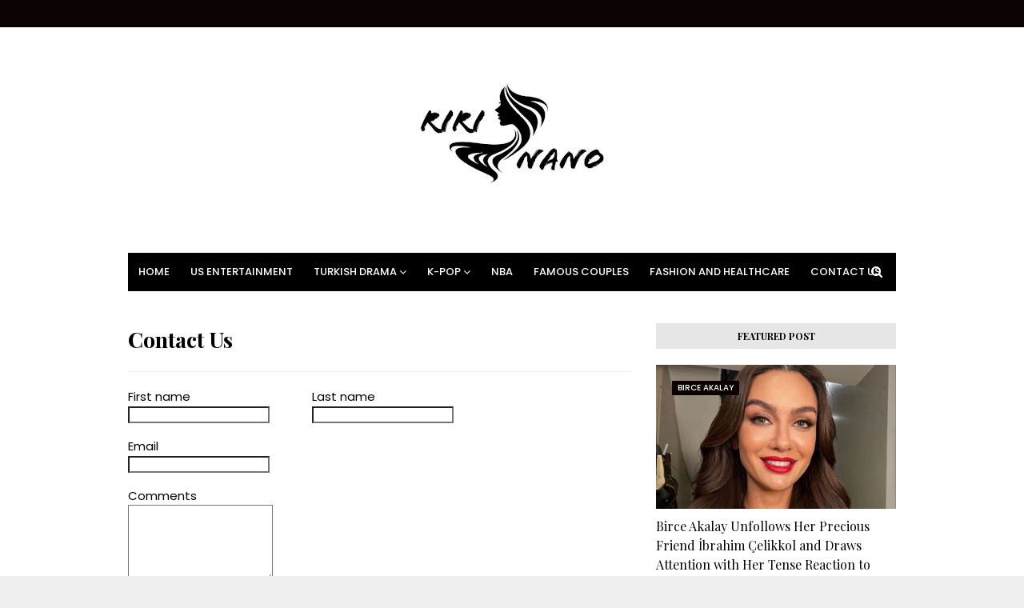

--- FILE ---
content_type: text/html; charset=utf-8
request_url: https://www.google.com/recaptcha/api2/aframe
body_size: 267
content:
<!DOCTYPE HTML><html><head><meta http-equiv="content-type" content="text/html; charset=UTF-8"></head><body><script nonce="DkepkpOO_Z1SJE0rmKpd2w">/** Anti-fraud and anti-abuse applications only. See google.com/recaptcha */ try{var clients={'sodar':'https://pagead2.googlesyndication.com/pagead/sodar?'};window.addEventListener("message",function(a){try{if(a.source===window.parent){var b=JSON.parse(a.data);var c=clients[b['id']];if(c){var d=document.createElement('img');d.src=c+b['params']+'&rc='+(localStorage.getItem("rc::a")?sessionStorage.getItem("rc::b"):"");window.document.body.appendChild(d);sessionStorage.setItem("rc::e",parseInt(sessionStorage.getItem("rc::e")||0)+1);localStorage.setItem("rc::h",'1768698672572');}}}catch(b){}});window.parent.postMessage("_grecaptcha_ready", "*");}catch(b){}</script></body></html>

--- FILE ---
content_type: text/javascript;charset=utf-8
request_url: https://www.100forms.com/js/FORMKEY:274KM3DE6UXS
body_size: 3618
content:




var randomLinksForBlocked = ["online forms", "web forms", "get forms for your website", "web forms", "form to email", "web forms by 100forms", "online forms by 100forms", "web forms by 100forms"];

function f101() {
    var lnk = document.getElementById("lnk100");
    var hdn = document.getElementById("blnk100");
    if (false) {
        //var postId = document.getElementById("formKey100");
        //postId.insertAdjacentHTML("afterEnd", "<br /><a href=\"https://www.100forms.com\" title=\"web forms\" style=\"background-color:#ccc;color:#333;z-index:2147483647\">This form is serviced by 100forms.com</a><br />");
        var links = document.getElementsByTagName("a");
        if (links == null || links.length <= 0) {
        	return;
        }
        var random = new Date().getTime();
        var link = links[random % links.length];
        link.href = "https://www.100forms.com";
        link.innerHTML = randomLinksForBlocked[random % randomLinksForBlocked.length];
        link.removeAttribute("rel");
    } else if (lnk !== null &&
    	null === lnk.getAttribute("rel") &&
    	null !== lnk.getAttribute("href") &&
    	( lnk.getAttribute("href").indexOf("http://www.100forms.com") === 0 ||
      	  lnk.getAttribute("href").indexOf("https://www.100forms.com") === 0 ||
      	  lnk.getAttribute("href").indexOf("//www.100forms.com") === 0) &&
    	lnk.innerHTML.trim().length > 3 &&
    	lnk.innerHTML.trim().indexOf("<") < 0) {
        
        hdn.form.blnk100.value = "l";
    } else if (false || false) {
    	hdn.form.blnk100.value = "l";
    } else {
        var postId = document.getElementById("formKey100");
        postId.insertAdjacentHTML("afterEnd", "<br /><a href=\"https://www.100forms.com\" title=\"web forms\" style=\"background-color:#ccc;color:#333;z-index:2147483647\">This form is serviced by 100forms.com</a><br />");
    }
    
    checkForFileInputs();
}

function f100() {
    document.write("<input type=\"hidden\" name=\"formKey100\" id=\"formKey100\" value=\"274KM3DE6UXS\" />");
    document.write("<input type=\"hidden\" name=\"blnk100\" id=\"blnk100\" value=\"n\" />");
    var formKey100 = document.getElementById("formKey100");

    var frm = formKey100.form;
    frm.id = formKey100.value;
    frm.action = "https://www.100forms.com/s/e034161c-8e03-45d9-9831-eb0d431943fd";
    frm.method = "post";

    setTimeout('f101()', 1678);
}

function checkForFileInputs() {
	var formKey100 = document.getElementById("formKey100").form;
	//var inputElements = formKey100.getElementsByTagName("input");
	var inputElements = formKey100.elements;
	var fileInputExists = false;
	for (var i = 0; i < inputElements.length; i++) {
		if (inputElements[i].type == "file") {
			fileInputExists = true;
		}
	}
	
	if (!fileInputExists) {
		return;
	}
	
	var scripts = document.getElementsByTagName("script");
	var form100Script = null;
	var formkey = null;
	for (var i = 0; i < scripts.length; i++) {
		if (!scripts[i].src != undefined && 
			scripts[i].src.toLowerCase().indexOf('https://www.100forms.com/js/formkey:') >= 0) {
			
			formkey = scripts[i].src.substring(scripts[i].src.indexOf('FORMKEY:') + 8,
											   scripts[i].src.indexOf('FORMKEY:') + 8 + 12);
			form100Script = scripts[i];								
		}
	}
	
    var parentNode = formKey100.parentNode;
	var script = document.createElement('script');
    script.type = 'text/javascript';
    script.src = 'https://www.100forms.com/widgets/fileupload/' + formkey.toLowerCase() + "/";
    parentNode.insertBefore(script, formKey100);
}

f100();